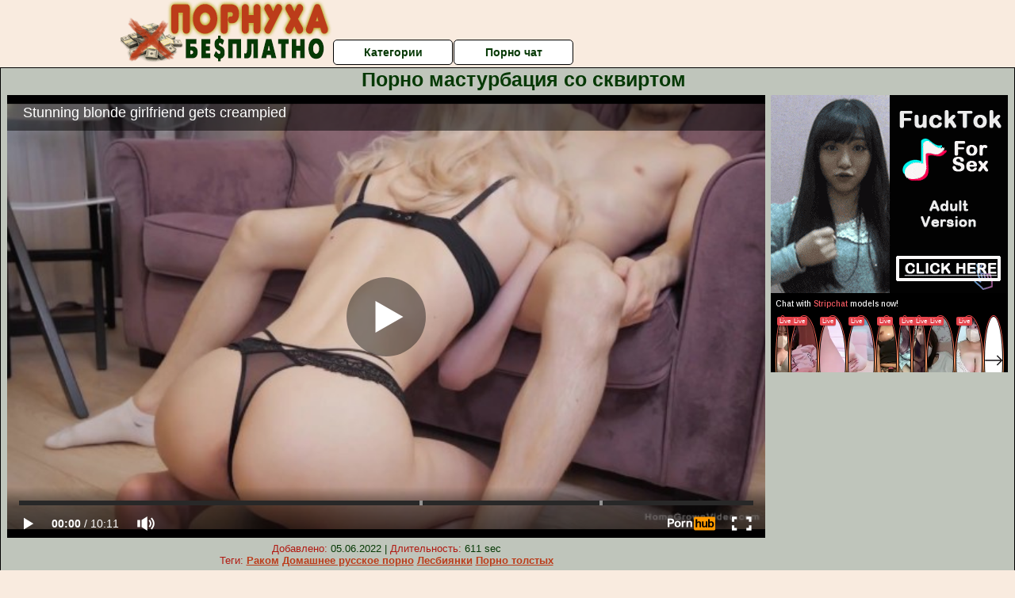

--- FILE ---
content_type: text/html; charset=UTF-8
request_url: http://pornuha-besplatno.net.ru/masturbatsiya/porno-masturbatsiya-so-skvirtom.php
body_size: 10229
content:
<!DOCTYPE html>
<html lang="ru">
<head>
<meta http-equiv="Content-Type" content="text/html; charset=utf-8" />


<title>Порно мастурбация со сквиртом</title>
<meta name="description" content="Скачать порно: Порно мастурбация со сквиртом бесплатно" />
<meta name="robots" content="index,follow" />
<meta name="Rating" content="Mature" />
<link rel="canonical" href="https://pornuha-besplatno.net.ru/masturbatsiya/porno-masturbatsiya-so-skvirtom.php" />
<meta name="viewport" content="width=device-width, initial-scale=1" />
<base target="_parent" />

<style type="text/css">
*{margin:0; padding:0; font-family: Verdana, Arial, Helvetica, sans-serif;}
body {background-color: #f9ebdf; color:#063905; text-align: center;}
a {text-decoration: none; font-weight: bold; color:#bc3c1a;}
a:hover{text-decoration: underline; color:#7d7007;}
#bgh, #headcontainer, #hp1, #hp2{height:70px;}
#hp2b a {background-color: #fff; color:#063905;}
#bgh {position:relative; margin-bottom:10px;}
#hp2b a:hover, .archive a:hover, .advsearch a:hover {background-color: #f9ebdf;}
#headcontainer {margin:0 auto; position: relative; z-index: 2; width:980px;}
h1, h2, h3 {font-weight: bold; text-align: left;}
h2 {text-transform:none; font-size: 24px; line-height:40px; text-indent: 40px;text-align:left; width:100%;}
h1{font-size:27px;text-indent: 40px;}
h3 {font-size: 23px;}
h4 {font-size: 22px;}
.clips, .sitelist, #hp2b a, .ulimg li, .ulimg li a, h2.w998, h2.wm1250, .ps_img li, .ul200n, .utl30n{display: -moz-inline-stack; display:inline-block; zoom: 1; *display: inline;}
#hp1, #hp2, #hp2a, #hp2b, .dur {position:absolute;}
.archive, .ulimg, .ps_img {list-style-image:none; list-style-position:inside; list-style-type:none;}
#hp1 {width:270px; top:0; left:0;}
#hp2 {top:0; left:270px;}
#hp2a, #hp2b {left:0; width:710px;}
#hp2a {height: 45px; top:0; text-align:left;}
.smtop{position: absolute; top:5px; right: 120px; width: 585px;	height: 45px; text-align: center; font-size:12px; overflow:hidden;}
.smtop a:hover {color:#986A44}
#hp2b {top:50px; height:35px; font-size: 13px;font-weight: bold; font-family:Tahoma, Arial, Helvetica, sans-serif; color:#FFFF99; line-height: 30px; text-align:left;}
#hp2b a{width:21%; height:30px; line-height:30px; font-size:14px;}
#hp2b a{-moz-border-radius: 5px; -webkit-border-radius: 5px; border-radius: 5px; text-align: center; font-weight: bold; text-decoration: none; border:#000 1px solid; margin-right:1px;}
#hp2b a:hover, .advsearch a:hover{color:#bc3c1a;}
.clips, .sitelist{overflow:hidden; padding-top:3px; text-align:center;}
.sitelist{background-color:#f9ebdf;border:1px solid}
.sitelist, .clips{width:99%;}
.ulimg li img {color:#bc3c1a; width:300px; height:225px;}
.clips a:hover {text-decoration:none;}
.ulimg li, .ulimg li a {position: relative; text-align:center; vertical-align: top;}
.ulimg li a {display:block; background:none; text-decoration:none;}
.ulimg li {margin-left: 1px; margin-right: 1px; margin-bottom:2px; width: 302px; height: 260px; overflow:hidden;}
.ulimg li a{border: 1px solid #000; width: 300px; height: 225px;}
.ulimg li h3, .ulimg li a, .ulimg li p{text-transform:none; font-size:11px; line-height:13px; overflow:hidden; color:#bc3c1a;}
.ulimg li h3{position:absolute; top: 226px; width:300px; left:1px; text-align:center; z-index:4; height:25px;}
.ulimg li:hover a{background:none;}
.ulimg li:hover h3, .ulimg li:hover h4{color: #7d7007;}
.pags {height: 20px; width: 100%; font-size: 17px; text-align: right; margin: 0pt -80px 20px;}
.ps_img {text-align:center; border:none; border-spacing:0; font-size:14px; margin-bottom:20px; width:auto;}
.ps_img li {width:305px; vertical-align:top;}
.ps_img a:hover img {border:dashed 1px #FE0101;}
.webm{font-size:15px;max-width:520px;margin:0 auto 10px;}
.webm a {text-decoration:underline;}
.webm a:hover {text-decoration:overline underline;}
.discltxt {font-size:11px; width:800px; margin: 15px auto 15px;}
.dur {font-size: 10px; padding-right: 3px; padding-left: 3px; line-height: 15px; width: auto; left: 1px; top:0; border-style:solid; border-width:1px; border-color:#FFFFFF;}
.dur{background-color: #393333; color: #fff; opacity: 0.65; filter: alpha(opacity=50);}
.w998{width:998px;}
.line{font-size:13px; line-height:15px; margin-top:6px; margin-bottom:5px;}
.line a{text-decoration:underline; font-weight:bold;}
.line a:hover {color:#B11A12;} 
.line em {font-style:normal; color:#B11A12}
.h1gal{font-size:25px; text-align:center; display:block; margin-bottom:5px;}
.flash_page{height:auto; overflow:hidden; background-color:#bfc5bb; border: 1px #000 solid; margin:15px auto 5px;}
.flash_big{width:73%;overflow:hidden; height:auto; padding-bottom: 5px; position:relative;}
.bnnr_r{width:302px; overflow:hidden; height:auto;}
.flash_big, .bnnr_r{display: -moz-inline-stack; display:inline-block; zoom: 1; *display: inline; vertical-align: top;}
.tpline {position: relative;}
.wm1250{max-width:1250px;}
.utl30n {-moz-column-count: 3; -webkit-column-count: 3; column-count: 3;}
.ul200n {-moz-column-count: 5; -webkit-column-count: 5; column-count: 5;}
.ul200n, .utl30n {font-size: 10px; font-weight: bold; width:98%; padding: 5px 0 0 0;display:block; margin:0 auto;}
.utl30n {list-style-image:none; list-style-position:inside; list-style-type:decimal;}
.ul200n li, .utl30n li {text-align:left; text-indent:5px; white-space:nowrap; overflow:hidden; color: #777777; font-size: 10px; width: 100%; height: 20px; line-height: 17px; font-style:normal; text-transform: capitalize;}
.ul200n a, .utl30n a{text-decoration: none; font-size: 14px; font-weight: bold; text-align: left; line-height: 16px;}
.utl30n li {list-style-type: none;}
.utl30n {counter-reset: list1;}
#CloseAd{width: 100%;position: absolute;top: 306px;left: 25%;color: white;background-color: rgb(255, 90, 90);width: 50%;height: 33px;text-align: center;font-size: 26px;cursor: pointer;}#block {width: 95%; height: 300px; position: absolute; left: 2%; top: 0px; z-index: 100; margin-top: 10px;background-color: rgba(0, 0, 0, 0.6); padding: 16px 0 16px 0;}#leftban {float: left; width: 300px; height: 250px;}#rightban {float: right; width: 300px; height: 250px;}
.player {position: relative; padding-top:5px; padding-bottom:58%; height:0;}
.player>iframe,.player>object {position:absolute; top:0; left:0; width:100%; height:100%;}

@media (max-width: 1450px) {
.flash_big{width:calc(100% - 302px - 20px); width:-webkit-calc(100% - 302px - 20px);}
}
@media (max-width: 1370px) {
.ulimg li img {width:240px; height:180px;}
.ulimg li {margin-bottom:2px; width: 242px; height: 215px; overflow:hidden;}
.ulimg li a{border: 1px solid #000; width: 240px; height: 180px;}
.ulimg li h3{position:absolute; top: 181px; width:242px; left:1px; text-align:center; z-index:4; height:30px;}
}
@media (max-width: 996px) {
#headcontainer, .h1gal{width:98%;}
#hp1, #hp2, #hp2a, #hp2b{position:relative;}
#hp1, #hp2, #hp2a, #hp2b{width:auto;}
#bgh, #headcontainer, #hp1, #hp2, #hp2a, #hp2b{height:auto;}
#hp2{left:0;text-align:center;}
#hp2b a{font-size:10px;width:auto;height:auto;line-height:12px;padding:10px;}
#hp2a, #hp2b{display:-moz-inline-stack;display:inline-block;zoom:1;*display:inline;line-height:normal;vertical-align:top;}
#hp2b{top:0;}
.smtop{width: 95%; height: auto; position: static; top: auto; right: auto;}
h1 {font-size: 24px; line-height:26px;}
h2 {font-size: 20px; line-height:22px;}
.h1gal{font-size:18px;}
.w998{width:98%;}
.ulimg li img, .ulimg li a{width:100%; height:auto; display:block;}
.ulimg li a {width:99%;}
.ulimg li {width: 33%; height: auto; overflow:hidden;}
.ulimg li h3, .ulimg li h4, .ulimg li p{top: auto; bottom: 1px; width:99%; left:1px; background-color: #f9ebdf; opacity: 0.65; filter: alpha(opacity=65);}
.ulimg li:hover a{height:100%;}
.ulimg li a:hover img{border:none;}
.ultpm li{width: 24%;}
.ul200n li, .utl30n{font-size:9px;}
.ul200n a, .utl30n a,.webm{font-size:12px;}
.discltxt{width:80%;}
.flash_page, .flash_big{height:auto;overflow:visible;}
.flash_big, .bnnr_r{position:relative;width:auto;}
.flash_big{left:0; text-align:left; width: 98%}
.player {position: relative; padding-top:5px; height:0;}
.player>iframe,.player>object {position:absolute; top:0; left:0; width:100%; height:100%;}
}
@media (max-width: 720px) {
.ulimg li {width: 49%;}
.ultpm li{width: 31%;}
.ul200n {-moz-column-count: 4; -webkit-column-count: 4; column-count: 4;}
}
@media (max-width: 679px) {
#rightban{display:none;}
#leftban{position:absolute; left:25%;}
}
@media (max-width: 630px) {
#block{display: none;}
}
@media (max-width: 550px) {
.flash_big {width: 98%}
.ul200n li, .utl30n li {line-height: 30px; height:auto;}
.ul200n a, .utl30n a {width:78%; display:inline-block; font-size:13px; line-height:17px; text-indent:5px; background-color:#521100; border:1px solid #ffffff; -moz-border-radius:5px; -webkit-border-radius:5px; border-radius:5px;}
.utl30n, .ul200n {-moz-column-count: 2; -webkit-column-count: 2; column-count: 2;}
.line a {width:auto; text-indent:0; padding:2px 5px; margin:5px; text-align:center; vertical-align:middle; text-decoration:none;}
.utl30n li  {margin: 12px auto;}
}
@media (max-width: 479px) {
.bnnr_r, .line, .ps_img {width:98%;}
h1 {font-size: 19px; line-height: 21px;}
h2 {font-size: 17px; line-height:19px}
}
@media (max-width: 400px) {
.ulimg li {width: 99%;}
.ultpm li{width: 48%;}
.utl30n, .ul200n {-moz-column-count: 2; -webkit-column-count: 2; column-count: 2;}
}
</style>
</head>
<body>
<div id="bgh">
<div id="headcontainer">
<div id="hp1"><img src="/img_dis/logo.png" alt="Порнуха бесплатно" /></div>
<div id="hp2">
<div id="hp2a">

<div id="hp2b"><a href="/categories.php">Категории</a><a href="/cams.php">Порно чат</a></div></div>
</div>
</div>
<div></div><div class="flash_page">
<h1 class="h1gal">Порно мастурбация со сквиртом</h1>
<div class="flash_big">
<div class="player p_64_51" id="alemti">
<iframe src="https://www.pornhub.com/embed/ph62b32e4d4849c" frameborder="0" height="1280" width="720" scrolling="no"></iframe></div>
<div class="line"><span><em>Добавлено:</em> 05.06.2022</span> | <span><em>Длительность:</em> 611 sec</span><br /><em>Теги:</em> <a href='/rakom/'>Раком</a>  <a href='/domashnee-russkoe-porno/'>Домашнее русское порно</a> <a href='/lesbiyanki/'>Лесбиянки</a> <a href='/porno-tolstih/'>Порно толстых</a><br /></div>
</div><!--noindex-->
<div class="bnnr_r"><script async type="application/javascript" src="https://a.magsrv.com/ad-provider.js"></script>
<ul class="ps_img">
<li style="max-height: 370px;  overflow: hidden;"><ins class="eas6a97888e" data-zoneid="5090100"></ins></li>
<li style="max-height: 370px;  overflow: hidden;"><ins class="eas6a97888e" data-zoneid="5090102"></ins></li>
</ul>
<script>(AdProvider = window.AdProvider || []).push({"serve": {}});</script><!--/noindex--></div>

</div>
<br clear="all" />
<h2 class="w98p">Смотреть еще похожее порно</h2><div class="clips">
<ul class="ulimg">
<li><h3>Порно мастурбация в туалете</h3><a href="/masturbatsiya/porno-masturbatsiya-v-tualete.php"><img src="/image/new/pornhub/main/videos/201908/30/245178121/thumbs_15/(m=eaAaGwObaaaa)(mh=6rG6s4epglR45vaW)16.jpg" alt="Порно мастурбация в туалете"></a></li>
<li><h3>Порно мастурбация в трусиках</h3><a href="/masturbatsiya/porno-masturbatsiya-v-trusikah.php"><img src="/image/new/pornhub/main/videos/202112/24/400154651/original/(m=q3S-W8WbeaAaGwObaaaa)(mh=EL_5irXLrTnLgdV0)0.jpg" alt="Порно мастурбация в трусиках"></a></li>
<li><h3>Порно мастурбация в колготках</h3><a href="/masturbatsiya/porno-masturbatsiya-v-kolgotkah.php"><img src="/image/new/pornhub/main/videos/202204/28/407161821/original/(m=q9H-N0XbeaAaGwObaaaa)(mh=cJpN22v2Gn-qyjne)0.jpg" alt="Порно мастурбация в колготках"></a></li>
<li><h3>Порно без вирусов мастурбация</h3><a href="/masturbatsiya/porno-bez-virusov-masturbatsiya.php"><img src="/image/new/pornhub/main/videos/202110/27/397071121/original/(m=eaAaGwObaaaa)(mh=7kWG7JwFUgrk0k73)2.jpg" alt="Порно без вирусов мастурбация"></a></li>
<li><h3>Порно відео мастурбація</h3><a href="/masturbatsiya/porno-video-masturbatsiya.php"><img src="/image/new/looporn/static.looporn.com/movies/281/001/1001828/thumbs/9.jpg" alt="Порно відео мастурбація"></a></li>
<li><h3>Смотреть жесткое немецкое порно</h3><a href="/masturbatsiya/smotret-zhestkoe-nemetskoe-porno.php"><img src="/image/new/looporn/static.looporn.com/movies/411/101/1011143/thumbs/12.jpg" alt="Смотреть жесткое немецкое порно"></a></li>
<li><h3>Порно спалил маму за мастурбацией</h3><a href="/masturbatsiya/porno-spalil-mamu-za-masturbatsiey.php"><img src="/image/new/looporn/static.looporn.com/movies/235/001/1005327/thumbs/3.jpg" alt="Порно спалил маму за мастурбацией"></a></li>
<li><h3>Мастурбация видео смотреть онлайн</h3><a href="/masturbatsiya/masturbatsiya-video-smotret-onlayn.php"><img src="/image/new/looporn/static.looporn.com/movies/128/001/1008210/thumbs/23.jpg" alt="Мастурбация видео смотреть онлайн"></a></li>
<li><h3>Порно мастурбация большая грудь</h3><a href="/masturbatsiya/porno-masturbatsiya-bolshaya-grud.php"><img src="/image/new/looporn/static.looporn.com/movies/144/001/1004416/thumbs/7.jpg" alt="Порно мастурбация большая грудь"></a></li>
<li><h3>Анальная мастурбация смотреть онлайн</h3><a href="/masturbatsiya/analnaya-masturbatsiya-smotret-onlayn.php"><img src="/image/new/pornhub/main/videos/202206/13/409864261/original/(m=eaAaGwObaaaa)(mh=OBfEmI4nvbSVFEDX)13.jpg" alt="Анальная мастурбация смотреть онлайн"></a></li>
<li><h3>Порно видео мастурбация молодых</h3><a href="/masturbatsiya/porno-video-masturbatsiya-molodih.php"><img src="/image/new/pornhub/main/videos/202201/13/401225871/thumbs_50/(m=eaAaGwObaaaa)(mh=Dm2lmEzkwUGSgiBS)6.jpg" alt="Порно видео мастурбация молодых"></a></li>
<li><h3>Порно мастурбация домашка</h3><a href="/masturbatsiya/porno-masturbatsiya-domashka.php"><img src="/image/new/pornhub/main/videos/202102/20/383937462/original/(m=eaAaGwObaaaa)(mh=_UZrSon5ysOsD5hV)10.jpg" alt="Порно мастурбация домашка"></a></li>
<li><h3>Порно мастурбация молоденьких</h3><a href="/masturbatsiya/porno-masturbatsiya-molodenkih.php"><img src="/image/new/looporn/static.looporn.com/movies/853/001/1003583/thumbs/16.jpg" alt="Порно мастурбация молоденьких"></a></li>
<li><h3>Девушка смотрит порно и дрочит</h3><a href="/masturbatsiya/devushka-smotrit-porno-i-drochit.php"><img src="/image/new/pornhub/main/videos/201810/23/188791991/original/(m=eaAaGwObaaaa)(mh=evBPNyQmWoD6NXAb)11.jpg" alt="Девушка смотрит порно и дрочит"></a></li>
<li><h3>Порно дрочка зрелые</h3><a href="/masturbatsiya/porno-drochka-zrelie.php"><img src="/image/new/pornhub/main/videos/202110/31/397255761/original/(m=qPMJM4WbeaAaGwObaaaa)(mh=uZXk61KEwzYMWTen)0.jpg" alt="Порно дрочка зрелые"></a></li>
<li><h3>Порно мастурбация огурцом</h3><a href="/masturbatsiya/porno-masturbatsiya-ogurtsom.php"><img src="/image/new/pornhub/main/videos/201812/02/194743581/original/(m=eaAaGwObaaaa)(mh=pEaJalZU9VxyYvpu)6.jpg" alt="Порно мастурбация огурцом"></a></li>
<li><h3>Порно мастурбация нарезка</h3><a href="/masturbatsiya/porno-masturbatsiya-narezka.php"><img src="/image/new/pornhub/main/videos/202207/01/410927191/original/(m=q5WH2XXbeaAaGwObaaaa)(mh=5nkMUMa9AWvsJrPA)0.jpg" alt="Порно мастурбация нарезка"></a></li>
<li><h3>Порно мастурбация в библиотеке</h3><a href="/masturbatsiya/porno-masturbatsiya-v-biblioteke.php"><img src="/image/new/pornhub/main/videos/202109/23/395180211/original/(m=eaAaGwObaaaa)(mh=jwq1wUBzB6dgf4G4)16.jpg" alt="Порно мастурбация в библиотеке"></a></li>
<li><h3>Порно мастурбация на веб камеру</h3><a href="/masturbatsiya/porno-masturbatsiya-na-veb-kameru.php"><img src="/image/new/pornhub/main/videos/202103/26/385723441/original/(m=qI-08LWbeaAaGwObaaaa)(mh=hYQ4TEliGVd_-b2t)0.jpg" alt="Порно мастурбация на веб камеру"></a></li>
<li><h3>Порно звезды мастурбация</h3><a href="/masturbatsiya/porno-zvezdi-masturbatsiya.php"><img src="/image/new/pornhub/main/videos/202106/08/389288521/original/(m=qWUWGSWbeaAaGwObaaaa)(mh=Ld_nI9lW9UPl3oix)0.jpg" alt="Порно звезды мастурбация"></a></li>
</ul>
</div>
<h2 class="wm1250">Скачать видео в популярных секс категориях:</h2><div class="sitelist wm1250">
<a class="tag" style="font-size:9pt" href="http://pornuha-besplatno.net.ru/bolshie-siski/nayti-bolshie-siski-besplatno-milf.php">найти большие сиськи бесплатно милф</a>&nbsp; <a class="tag" style="font-size:20pt" href="http://pornuha-besplatno.net.ru/bolshie-siski/porno-filmi-samie-bolshie-siski.php">порно фильмы самые большие сиськи</a>&nbsp; <a class="tag" style="font-size:17pt" href="http://pornuha-besplatno.net.ru/bolshie-siski/porno-bolshie-siski-kak-konchayut.php">порно большие сиськи как кончают</a>&nbsp; <a class="tag" style="font-size:14pt" href="http://pornuha-besplatno.net.ru/bolshie-siski/bolshie-mokrie-siski-porno.php">большие мокрые сиськи порно</a>&nbsp; <a class="tag" style="font-size:13pt" href="http://pornuha-besplatno.net.ru/bolshie-siski/porno-v-trusikah-bolshie-siski.php">порно в трусиках большие сиськи</a>&nbsp; <a class="tag" style="font-size:23pt" href="http://pornuha-besplatno.net.ru/bolshie-siski/porno-foto-sisyastih-russkih-zhen.php">порно фото сисястых русских жен</a>&nbsp; <a class="tag" style="font-size:21pt" href="http://pornuha-besplatno.net.ru/bolshie-siski/porno-video-mamashi-s-bolshimi-siskami.php">порно видео мамаши с большими сиськами</a>&nbsp; <a class="tag" style="font-size:24pt" href="http://pornuha-besplatno.net.ru/bolshie-siski/seks-mam-s-bolshimi-siskami-besplatno.php">секс мам с большими сиськами бесплатно</a>&nbsp; <a class="tag" style="font-size:10pt" href="http://pornuha-besplatno.net.ru/bolshie-siski/yandeks-porno-bolshie-siski.php">яндекс порно большие сиськи</a>&nbsp; <a class="tag" style="font-size:16pt" href="http://pornuha-besplatno.net.ru/bolshie-siski/porno-onlayn-lesbiyanki-s-bolshimi-siskami.php">порно онлайн лесбиянки с большими сиськами</a>&nbsp; </div>
<div></div><br>
<div class="webm"><strong>Порно мастурбация со сквиртом на </strong></div>
<br>
<script type="application/javascript">
(function() {

    //version 1.0.0

    var adConfig = {
    "ads_host": "a.realsrv.com",
    "syndication_host": "syndication.realsrv.com",
    "idzone": 3881986,
    "popup_fallback": false,
    "popup_force": false,
    "chrome_enabled": true,
    "new_tab": false,
    "frequency_period": 720,
    "frequency_count": 1,
    "trigger_method": 3,
    "trigger_class": "",
    "only_inline": false
};

    if(!window.document.querySelectorAll){document.querySelectorAll=document.body.querySelectorAll=Object.querySelectorAll=function querySelectorAllPolyfill(r,c,i,j,a){var d=document,s=d.createStyleSheet();a=d.all;c=[];r=r.replace(/\[for\b/gi,"[htmlFor").split(",");for(i=r.length;i--;){s.addRule(r[i],"k:v");for(j=a.length;j--;){a[j].currentStyle.k&&c.push(a[j])}s.removeRule(0)}return c}}var popMagic={version:"1.0.0",cookie_name:"",url:"",config:{},open_count:0,top:null,browser:null,configTpl:{ads_host:"",syndication_host:"",idzone:"",frequency_period:720,frequency_count:1,trigger_method:1,trigger_class:"",popup_force:false,popup_fallback:false,chrome_enabled:true,new_tab:false,cat:"",tags:"",el:"",sub:"",sub2:"",sub3:"",only_inline:false},init:function(config){if(typeof config.idzone==="undefined"||!config.idzone){return}for(var key in this.configTpl){if(!this.configTpl.hasOwnProperty(key)){continue}if(typeof config[key]!=="undefined"){this.config[key]=config[key]}else{this.config[key]=this.configTpl[key]}}if(typeof this.config.idzone==="undefined"||this.config.idzone===""){return}if(this.config.only_inline!==true){this.loadHosted()}this.addEventToElement(window,"load",this.preparePop)},getCountFromCookie:function(){var shownCookie=popMagic.getCookie(popMagic.cookie_name);var ctr=typeof shownCookie==="undefined"?0:parseInt(shownCookie);if(isNaN(ctr)){ctr=0}return ctr},shouldShow:function(){if(popMagic.open_count>=popMagic.config.frequency_count){return false}var ctr=popMagic.getCountFromCookie();popMagic.open_count=ctr;return!(ctr>=popMagic.config.frequency_count)},setAsOpened:function(){var new_ctr=1;if(popMagic.open_count!==0){new_ctr=popMagic.open_count+1}else{new_ctr=popMagic.getCountFromCookie()+1}popMagic.setCookie(popMagic.cookie_name,new_ctr,popMagic.config.frequency_period);if(new_ctr>=popMagic.config.frequency_count){popMagic.setCookie("nb-no-req-"+popMagic.config.idzone,true,popMagic.config.frequency_period)}},loadHosted:function(){var hostedScript=document.createElement("script");hostedScript.type="text/javascript";hostedScript.async=true;hostedScript.src="//"+this.config.ads_host+"/popunder1000.js";hostedScript.id="popmagicldr";for(var key in this.config){if(!this.config.hasOwnProperty(key)){continue}if(key==="ads_host"||key==="syndication_host"){continue}hostedScript.setAttribute("data-exo-"+key,this.config[key])}var insertAnchor=document.getElementsByTagName("body").item(0);if(insertAnchor.firstChild){insertAnchor.insertBefore(hostedScript,insertAnchor.firstChild)}else{insertAnchor.appendChild(hostedScript)}},preparePop:function(){if(typeof exoJsPop101==="object"&&exoJsPop101.hasOwnProperty("add")){return}popMagic.top=self;if(popMagic.top!==self){try{if(top.document.location.toString()){popMagic.top=top}}catch(err){}}popMagic.cookie_name="splashWeb-"+popMagic.config.idzone+"-42";popMagic.buildUrl();popMagic.browser=popMagic.browserDetector.detectBrowser(navigator.userAgent);if(!popMagic.config.chrome_enabled&&(popMagic.browser.name==="chrome"||popMagic.browser.name==="crios")){return}var popMethod=popMagic.getPopMethod(popMagic.browser);popMagic.addEvent("click",popMethod)},getPopMethod:function(browserInfo){if(popMagic.config.popup_force){return popMagic.methods.popup}if(popMagic.config.popup_fallback&&browserInfo.name==="chrome"&&browserInfo.version>=68&&!browserInfo.isMobile){return popMagic.methods.popup}if(browserInfo.isMobile){return popMagic.methods.default}if(browserInfo.name==="chrome"){return popMagic.methods.chromeTab}return popMagic.methods.default},buildUrl:function(){var protocol=document.location.protocol!=="https:"&&document.location.protocol!=="http:"?"https:":document.location.protocol;var p=top===self?document.URL:document.referrer;var script_info={type:"inline",name:"popMagic",ver:this.version};var encodeScriptInfo=function(script_info){var result=script_info["type"]+"|"+script_info["name"]+"|"+script_info["ver"];return encodeURIComponent(btoa(result))};this.url=protocol+"//"+this.config.syndication_host+"/splash.php"+"?cat="+this.config.cat+"&idzone="+this.config.idzone+"&type=8"+"&p="+encodeURIComponent(p)+"&sub="+this.config.sub+(this.config.sub2!==""?"&sub2="+this.config.sub2:"")+(this.config.sub3!==""?"&sub3="+this.config.sub3:"")+"&block=1"+"&el="+this.config.el+"&tags="+this.config.tags+"&scr_info="+encodeScriptInfo(script_info)},addEventToElement:function(obj,type,fn){if(obj.addEventListener){obj.addEventListener(type,fn,false)}else if(obj.attachEvent){obj["e"+type+fn]=fn;obj[type+fn]=function(){obj["e"+type+fn](window.event)};obj.attachEvent("on"+type,obj[type+fn])}else{obj["on"+type]=obj["e"+type+fn]}},addEvent:function(type,fn){var targetElements;if(popMagic.config.trigger_method=="3"){targetElements=document.querySelectorAll("a");for(i=0;i<targetElements.length;i++){popMagic.addEventToElement(targetElements[i],type,fn)}return}if(popMagic.config.trigger_method=="2"&&popMagic.config.trigger_method!=""){var trigger_classes;var trigger_classes_final=[];if(popMagic.config.trigger_class.indexOf(",")===-1){trigger_classes=popMagic.config.trigger_class.split(" ")}else{var trimmed_trigger_classes=popMagic.config.trigger_class.replace(/\s/g,"");trigger_classes=trimmed_trigger_classes.split(",")}for(var i=0;i<trigger_classes.length;i++){if(trigger_classes[i]!==""){trigger_classes_final.push("."+trigger_classes[i])}}targetElements=document.querySelectorAll(trigger_classes_final.join(", "));for(i=0;i<targetElements.length;i++){popMagic.addEventToElement(targetElements[i],type,fn)}return}popMagic.addEventToElement(document,type,fn)},setCookie:function(name,value,ttl_minutes){var now_date=new Date;now_date.setMinutes(now_date.getMinutes()+parseInt(ttl_minutes));var c_value=encodeURIComponent(value)+"; expires="+now_date.toUTCString()+"; path=/";document.cookie=name+"="+c_value},getCookie:function(name){var i,x,y,cookiesArray=document.cookie.split(";");for(i=0;i<cookiesArray.length;i++){x=cookiesArray[i].substr(0,cookiesArray[i].indexOf("="));y=cookiesArray[i].substr(cookiesArray[i].indexOf("=")+1);x=x.replace(/^\s+|\s+$/g,"");if(x===name){return decodeURIComponent(y)}}},randStr:function(length,possibleChars){var text="";var possible=possibleChars||"ABCDEFGHIJKLMNOPQRSTUVWXYZabcdefghijklmnopqrstuvwxyz0123456789";for(var i=0;i<length;i++){text+=possible.charAt(Math.floor(Math.random()*possible.length))}return text},isValidUserEvent:function(event){if("isTrusted"in event&&event.isTrusted&&popMagic.browser.name!=="ie"&&popMagic.browser.name!=="safari"){return true}else{return event.screenX!=0&&event.screenY!=0}},isValidHref:function(href){if(typeof href==="undefined"||href==""){return false}var empty_ref=/\s?javascript\s?:/i;return!empty_ref.test(href)},findLinkToOpen:function(clickedElement){var target=clickedElement;var location=false;try{var breakCtr=0;while(breakCtr<20&&!target.getAttribute("href")&&target!==document&&target.nodeName.toLowerCase()!=="html"){target=target.parentNode;breakCtr++}var elementTargetAttr=target.getAttribute("target");if(!elementTargetAttr||elementTargetAttr.indexOf("_blank")===-1){location=target.getAttribute("href")}}catch(err){}if(!popMagic.isValidHref(location)){location=false}return location||window.location.href},getPuId:function(){return"ok_"+Math.floor(89999999*Math.random()+1e7)},browserDetector:{browserDefinitions:[["firefox",/Firefox\/([0-9.]+)(?:\s|$)/],["opera",/Opera\/([0-9.]+)(?:\s|$)/],["opera",/OPR\/([0-9.]+)(:?\s|$)$/],["edge",/Edge\/([0-9._]+)/],["ie",/Trident\/7\.0.*rv:([0-9.]+)\).*Gecko$/],["ie",/MSIE\s([0-9.]+);.*Trident\/[4-7].0/],["ie",/MSIE\s(7\.0)/],["safari",/Version\/([0-9._]+).*Safari/],["chrome",/(?!Chrom.*OPR)Chrom(?:e|ium)\/([0-9.]+)(:?\s|$)/],["bb10",/BB10;\sTouch.*Version\/([0-9.]+)/],["android",/Android\s([0-9.]+)/],["ios",/Version\/([0-9._]+).*Mobile.*Safari.*/],["yandexbrowser",/YaBrowser\/([0-9._]+)/],["crios",/CriOS\/([0-9.]+)(:?\s|$)/]],detectBrowser:function(userAgent){var isMobile=userAgent.match(/Android|BlackBerry|iPhone|iPad|iPod|Opera Mini|IEMobile|WebOS|Windows Phone/i);for(var i in this.browserDefinitions){var definition=this.browserDefinitions[i];if(definition[1].test(userAgent)){var match=definition[1].exec(userAgent);var version=match&&match[1].split(/[._]/).slice(0,3);var versionTails=Array.prototype.slice.call(version,1).join("")||"0";if(version&&version.length<3){Array.prototype.push.apply(version,version.length===1?[0,0]:[0])}return{name:definition[0],version:version.join("."),versionNumber:parseFloat(version[0]+"."+versionTails),isMobile:isMobile}}}return{name:"other",version:"1.0",versionNumber:1,isMobile:isMobile}}},methods:{default:function(triggeredEvent){if(!popMagic.shouldShow()||!popMagic.isValidUserEvent(triggeredEvent))return true;var clickedElement=triggeredEvent.target||triggeredEvent.srcElement;var href=popMagic.findLinkToOpen(clickedElement);window.open(href,"_blank");popMagic.setAsOpened();popMagic.top.document.location=popMagic.url;if(typeof triggeredEvent.preventDefault!=="undefined"){triggeredEvent.preventDefault();triggeredEvent.stopPropagation()}return true},chromeTab:function(event){if(!popMagic.shouldShow()||!popMagic.isValidUserEvent(event))return true;if(typeof event.preventDefault!=="undefined"){event.preventDefault();event.stopPropagation()}else{return true}var a=top.window.document.createElement("a");var target=event.target||event.srcElement;a.href=popMagic.findLinkToOpen(target);document.getElementsByTagName("body")[0].appendChild(a);var e=new MouseEvent("click",{bubbles:true,cancelable:true,view:window,screenX:0,screenY:0,clientX:0,clientY:0,ctrlKey:true,altKey:false,shiftKey:false,metaKey:true,button:0});e.preventDefault=undefined;a.dispatchEvent(e);a.parentNode.removeChild(a);window.open(popMagic.url,"_self");popMagic.setAsOpened()},popup:function(triggeredEvent){if(!popMagic.shouldShow()||!popMagic.isValidUserEvent(triggeredEvent))return true;var winOptions="";if(popMagic.config.popup_fallback&&!popMagic.config.popup_force){var height=Math.max(Math.round(window.innerHeight*.8),300);var width=Math.max(Math.round(window.innerWidth*.7),300);var top=window.screenY+100;var left=window.screenX+100;winOptions="menubar=1,resizable=1,width="+width+",height="+height+",top="+top+",left="+left}var prePopUrl=document.location.href;var popWin=window.open(prePopUrl,popMagic.getPuId(),winOptions);setTimeout(function(){popWin.location.href=popMagic.url},200);popMagic.setAsOpened();if(typeof triggeredEvent.preventDefault!=="undefined"){triggeredEvent.preventDefault();triggeredEvent.stopPropagation()}}}};
    popMagic.init(adConfig);
})();
</script>
<div class="discltxt">На этом сайте размещены материалы эротического характера, предназначенные для просмотра только взрослыми!<br /> Входя на этот сайт вы подтверждаете что вам 18 или более лет. Если вам менее 18-ти лет, то вы обязаны покинуть этот сайт!<br /> Все модели на момент съемок были совершеннолетними. <br />Администрация не несет ответственности за сайты, на которые ссылается данный сайт.</div>
<div> <a href="/sitemap.php">Карта сайта</a></div>
<div class="webm">&copy; 2020-2026, Все права защищены</div>

<div style="float:left;">
<!--LiveInternet counter--><script type="text/javascript">
document.write("<a href='//www.liveinternet.ru/click' "+
"target=_blank><img src='//counter.yadro.ru/hit?t12.6;r"+
escape(document.referrer)+((typeof(screen)=="undefined")?"":
";s"+screen.width+"*"+screen.height+"*"+(screen.colorDepth?
screen.colorDepth:screen.pixelDepth))+";u"+escape(document.URL)+
";"+Math.random()+
"' alt='' title='LiveInternet: �������� ����� ���������� �� 24"+
" ����, ����������� �� 24 ���� � �� �������' "+
"border='0' width='88' height='31'><\/a>")
</script><!--/LiveInternet-->

</div>
<script defer src="https://static.cloudflareinsights.com/beacon.min.js/vcd15cbe7772f49c399c6a5babf22c1241717689176015" integrity="sha512-ZpsOmlRQV6y907TI0dKBHq9Md29nnaEIPlkf84rnaERnq6zvWvPUqr2ft8M1aS28oN72PdrCzSjY4U6VaAw1EQ==" data-cf-beacon='{"version":"2024.11.0","token":"28ae7967f1374571a325834ec7fe5a89","r":1,"server_timing":{"name":{"cfCacheStatus":true,"cfEdge":true,"cfExtPri":true,"cfL4":true,"cfOrigin":true,"cfSpeedBrain":true},"location_startswith":null}}' crossorigin="anonymous"></script>
</body>
</html>

--- FILE ---
content_type: text/html; charset=UTF-8
request_url: https://www.pornhub.com/embed/ph62b32e4d4849c
body_size: 10600
content:
<!DOCTYPE html>
<html>
<head>
    	    <link rel="canonical" href="https://www.pornhub.com/view_video.php?viewkey=ph62b32e4d4849c" />
    	<title>Embed Player - Pornhub.com</title>
            <meta name="robots" content="noindex, indexifembedded" />
    	<link rel="shortcut icon" href="https://ei.phncdn.com/www-static/favicon.ico?cache=2026011902" />
			<link rel="dns-prefetch" href="//ki.phncdn.com/">
		<link rel="dns-prefetch" href="//es.phncdn.com">
		<link rel="dns-prefetch" href="//cdn1d-static-shared.phncdn.com">
		<link rel="dns-prefetch" href="//apis.google.com">
		<link rel="dns-prefetch" href="//ajax.googleapis.com">
		<link rel="dns-prefetch" href="//www.google-analytics.com">
		<link rel="dns-prefetch" href="//twitter.com">
		<link rel="dns-prefetch" href="//p.twitter.com">
		<link rel="dns-prefetch" href="//platform.tumblr.com">
		<link rel="dns-prefetch" href="//platform.twitter.com">
		<link rel="dns-prefetch" href="//ads.trafficjunky.net">
		<link rel="dns-prefetch" href="//ads2.contentabc.com">
		<link rel="dns-prefetch" href="//cdn1.ads.contentabc.com">
		<link rel="dns-prefetch" href="//media.trafficjunky.net">
		<link rel="dns-prefetch" href="//cdn.feeds.videosz.com">
		<link rel="dns-prefetch" href="//cdn.niche.videosz.com">
		<link rel="dns-prefetch" href="//cdn1-smallimg.phncdn.com">
		<link rel="dns-prefetch" href="//m2.nsimg.net">
        <link rel="dns-prefetch" href="//imagetransform.icfcdn.com">
		<script>
        var COOKIE_DOMAIN = 'pornhub.com';
    	var page_params = {};
	</script>

        <script src="https://media.trafficjunky.net/js/holiday-promo.js"></script>
	<style>
        body {
            background: #000 none repeat scroll 0 0;
            color: #fff;
            font-family: Arial,Helvetica,sans-serif;
            font-size: 12px;
        }
        
        .removedVideo {
            width:100%;
        }
        
        .removedVideoText {
            display: block;
            text-align: center;
            padding: 0.5%;
            color: #FFFFFF;
            font-size: 1.2em;
        }
        
        .videoEmbedLink {
            position: absolute;
            top: -20px;
            left: 0;
        }
        
		.userMessageSection {
			text-align: center;
			color: #fff;
			font-family: Arial, Helvetica, sans-serif;
			padding: 20px;
			z-index: 10;
			height: 225px;
			margin: auto;
			top: 0;
			bottom: 0;
			left: 0;
			right: 0;
			position: absolute;
			box-sizing: border-box;

            &.notAvailable {
                height: 100%;

                h2 {
                    position: absolute;
                    top: 50%;
                    left: 50%;
                    transform: translate(-50%, -50%);
                }
            }
		}

		.userMessageSection a,
		.userMessageSection a:visited {
			color: #f90;
			text-decoration: none;
			cursor: pointer;
		}

		.userMessageSection a:hover {
			text-decoration: underline;
		}

		.userMessageSection h2 {
			color: #fff;
			font-family: Arial, Helvetica, sans-serif;
			font-size: 22px;
			font-weight: normal;
			height: 56px;
			line-height: 28px;
			margin: 0 auto 20px;
			padding: 0;
			text-align: center;
			width: 300px;
		}

		a.orangeButton {
			color: #000;
			background: #f90;
			border-radius: 4px;
			-webkit-border-radius: 4px;
			-moz-border-radius: 4px;
			-ms-border-radius: 4px;
			box-sizing: border-box;
			color: rgb(20, 20, 20);
			cursor: pointer;
			display: inline-block;
			font-size: 20px;
			height: 49px;
			margin-bottom: 15px;
			padding: 13px 15px;
			position: relative;
			text-align: center;
			text-decoration: none;
			width: 486px;
			border: 0;
		}

		a.orangeButton:hover {
			background: #ffa31a;
			text-decoration: none;
		}

		a.orangeButton:visited {
			color: #000;
		}

		p.last {
			font-size: 14px;
		}

		#currentVideoImage {
			opacity: .3;
			position: absolute;
			left: 0;
			top: 0;
			min-width: 100%;
			min-height: 100%;
		}

		@media all and (max-width: 520px) {
			.userMessageSection h2 {
				font-size: 18px;
				line-height: 20px;
				width: auto;
				margin-bottom: 10px;
			}
			a.orangeButton {
				width: 95%;
				font-size: 18px;
				height: 45px;
			}

			p.last {
				font-size: 12px;
			}
		}

	</style>

    </head>

<body style="position: absolute; margin:0px; height:100%; width:100%; background: #000">
			

<style>
	body {
		background: #000 none repeat scroll 0 0;
		color: #fff;
		font-family: Arial,Helvetica,sans-serif;
		font-size: 12px;
	}
	a {
		outline-style: none;
		text-decoration: none;
		color: #f90;
	}
	* {
		margin: 0;
		padding: 0;
	}
	.clear{
		clear: both;
	}
	.removedVideo{
		width:100%;
	}
	.removedVideoText, .removedVideoTextPornhub{
		display: block;
		text-align: center;
		padding: 0.5%;
		color: #FFFFFF;
		font-size: 1.2em;
	}
	.removedVideo ul {
		margin:0 auto;
		width:55%;
		height:auto;
		display: block;
	}
	.removedVideo ul li{
		list-style:none;
		display: block;
		width: 25%;
		height: auto;
		float: left;
		border-top: 2px solid #000;
		border-left: 2px solid #000;
		border-bottom: 2px solid #000;
		position: relative;
		display: block;
		box-sizing: border-box;
		background-color: #000;
	}
	.removedVideo ul li:nth-child(2n+1){
		border-right: 2px solid #000;
	}
	.removedVideo ul li a{
		display: block;
		width: 100%;
		height: 100%;
		color: #000000;
	}
	.duration{
		position: absolute;
		bottom:5px;
		left:5px;
		display: none;
		color: #FFFFFF;
	}
	.titleRelated{
		position: absolute;
		top:0;
		display: none;
		color: #f90;
	}
	.voteRelated{
		position: absolute;
		display: none;
		bottom:5px;
		right:5px;
		color: #FFFFFF;
	}
	.icon-thumb-up{
		top: 1px;
		float: right;
		border: 0;
		background: transparent url(https://ei.phncdn.com/www-static/images/sprite-pornhub-nf.png?cache=2026011902) scroll no-repeat 0 0;
		background-position: -72px -225px;
		width: 15px;
		height: 14px;
		margin-left: 4px;
	}
	.privateOverlay{
		position: absolute;
		z-index: 100;
		top: 0;
		width: 100%;
	}
	.private-vid-title{
		position: absolute;
		bottom:5%;
		width:100%;
		z-index: 150;
		text-align: center;
		font-size: 1em;
	}
	.wrapper{
		position: absolute;
		top:0;
		bottom: 0;
		right: 0;
		left: 0;
		z-index: 1;
		display: block;
	}
	.selectVideoThumb:hover .wrapper{
		background-color: #0c0c0c;
		opacity: 0.7;
	}
	.selectVideoThumb:hover .voteRelated{
		display: block;
		z-index: 20;
	}
	.selectVideoThumb:hover .titleRelated{
		display: block;
		z-index: 30;
	}
	.selectVideoThumb:hover .duration{
		display: block;
		z-index: 40;
	}
    .videoEmbedLink {
        position: absolute;
        top: 0;
        left: 0;
        pointer-events: none;
        color: transparent;
    }
	@media screen and (max-width: 1024px) {
		.removedVideo ul {
			width: 70%;
		}
		.removedVideoText{
			padding: 0.2%;
			font-size: 1.1em;
		}

	}
</style>

<script type="text/javascript">
		var compaignVersion = '-html5';
	try {
		var fo = new ActiveXObject('ShockwaveFlash.ShockwaveFlash');
		if (fo) {
			compaignVersion = '';
		}
	} catch (e) {
		if (navigator.mimeTypes
				&& navigator.mimeTypes['application/x-shockwave-flash'] != undefined
				&& navigator.mimeTypes['application/x-shockwave-flash'].enabledPlugin) {
			compaignVersion = '';

		}
	}

	function getUrlVars() {
		var vars = {},
		    parts = window.location.href.replace(/[?&]+([^=&]+)=([^&]*)/gi, function(m,key,value) {
                vars[key] = value;
            });
		return vars;
	}
</script>
	
	
<script type="text/javascript">
		document.addEventListener("click", function (e) {
		var element =  document.getElementById('removedwrapper'),
			urlToGo = '/view_video.php?viewkey=ph62b32e4d4849c&utm_source=pornuha-besplatno.net.ru&utm_medium=embed&utm_campaign=embed-removed'+compaignVersion;
		if (document.body.contains(element)) {
			// Element exists and list of video build.
			var level = 0;
			for (var element = e.target; element; element = element.parentNode) {
				if (element.id === 'x') {
					document.getElementsByClassName("selectVideoThumb").innerHTML = (level ? "inner " : "") + "x clicked";
					return;
				}
				level++;
			}
			if (level!==10){
				window.open(urlToGo, '_blank');
			}
		}
	});
</script>


		<input type="hidden" target="_blank" rel="noopener noreferrer" class="goToUrl" />
	<input type="hidden" target="_blank" rel="noopener noreferrer" class="goToUrlLogo" />
	
		
        <script src="https://cdn1d-static-shared.phncdn.com/html5player/videoPlayer/es6player/8.7.0/desktop-player.min.js"></script>

		<script>

						var flashvars = {"isVR":0,"domain":false,"experimentId":"experimentId unknown","searchEngineData":null,"maxInitialBufferLength":1,"disable_sharebar":0,"htmlPauseRoll":"false","htmlPostRoll":"false","autoplay":"false","autoreplay":"false","video_unavailable":"false","pauseroll_url":"","postroll_url":"","toprated_url":"https:\/\/www.pornhub.com\/video?o=tr&t=m","mostviewed_url":"https:\/\/www.pornhub.com\/video?o=mv&t=m","language":"en","isp":"amazon.com","geo":"united states","customLogo":"https:\/\/ei.phncdn.com\/www-static\/images\/pornhub_logo_straight.svg?cache=2026011902","trackingTimeWatched":false,"tubesCmsPrerollConfigType":"new","adRollGlobalConfig":[{"delay":[900,2000,3000],"forgetUserAfter":86400,"onNth":0,"skipDelay":5,"skippable":true,"vastSkipDelay":false,"json":"https:\/\/www.pornhub.com\/_xa\/ads?zone_id=1993741&site_id=2&preroll_type=json&channel%5Bcontext_tag%5D=homegrownvideo%2Chomemade%2Camateur%2Cskinny%2Ccowgirl%2Cpetite%2Ccreampie%2Cshaved-pussy%2Cdoggystyle%2Csmall-tits%2Ccum-in-pussy%2Chardcore%2Cblowjob%2C1080p%2Cblonde%2Cshina-ryen&channel%5Bcontext_category%5D=Amateur%2CBlonde%2CBlowjob%2CCreampie%2CHardcore%2CSmall-Tits%2C60FPS%2CStep-Fantasy&channel%5Bcontext_pornstar%5D=&channel%5Binfo%5D=%7B%22actor_id%22%3A954998%2C%22content_type%22%3A%22partner%22%2C%22video_id%22%3A410406761%2C%22timestamp%22%3A1768930935%2C%22hash%22%3A%226ca1816e299aca73771870d4faae6f60%22%2C%22session_id%22%3A%22634331625515926251%22%7D&noc=0&cache=1768930935&t_version=2026011902.ded8415&channel%5Bsite%5D=pornhub","user_accept_language":"","startPoint":0,"maxVideoTimeout":2000},{"delay":[900,2000,3000],"forgetUserAfter":86400,"onNth":0,"skipDelay":5,"skippable":true,"vastSkipDelay":false,"json":"https:\/\/www.pornhub.com\/_xa\/ads?zone_id=&site_id=2&preroll_type=json&channel%5Bcontext_tag%5D=homegrownvideo%2Chomemade%2Camateur%2Cskinny%2Ccowgirl%2Cpetite%2Ccreampie%2Cshaved-pussy%2Cdoggystyle%2Csmall-tits%2Ccum-in-pussy%2Chardcore%2Cblowjob%2C1080p%2Cblonde%2Cshina-ryen&channel%5Bcontext_category%5D=Amateur%2CBlonde%2CBlowjob%2CCreampie%2CHardcore%2CSmall-Tits%2C60FPS%2CStep-Fantasy&channel%5Bcontext_pornstar%5D=&channel%5Binfo%5D=%7B%22actor_id%22%3A954998%2C%22content_type%22%3A%22partner%22%2C%22video_id%22%3A410406761%2C%22timestamp%22%3A1768930935%2C%22hash%22%3A%226ca1816e299aca73771870d4faae6f60%22%2C%22session_id%22%3A%22634331625515926251%22%7D&noc=0&cache=1768930935&t_version=2026011902.ded8415&channel%5Bsite%5D=pornhub","user_accept_language":"","startPoint":100,"maxVideoTimeout":2000}],"embedCode":"<iframe src=\"https:\/\/www.pornhub.com\/embed\/ph62b32e4d4849c\" frameborder=\"0\" width=\"560\" height=\"340\" scrolling=\"no\" allowfullscreen><\/iframe>","hidePostPauseRoll":false,"video_duration":611,"actionTags":"Cowgirl:333,Doggystyle:483","link_url":"https:\/\/www.pornhub.com\/view_video.php?viewkey=ph62b32e4d4849c","related_url":"https:\/\/www.pornhub.com\/api\/v1\/video\/player_related_datas?id=410406761","video_title":"Stunning blonde girlfriend gets creampied","image_url":"https:\/\/ei.phncdn.com\/videos\/202206\/22\/410406761\/original\/(m=eaAaGwObaaaa)(mh=TEE1g_p81sfm2NbC)6.jpg","defaultQuality":[720,480,240,1080],"vcServerUrl":"\/svvt\/add?stype=evv&svalue=410406761&snonce=y6xp75bh7gq3tkyv&skey=09de3926cc4eeee79a2c4835b2fff80afa862b1c8a4ef539e4408c2b6dcab68e&stime=1768930935","service":"","mediaPriority":"hls","mediaDefinitions":[{"group":1,"height":0,"width":0,"defaultQuality":true,"format":"hls","videoUrl":"https:\/\/ee-h.phncdn.com\/hls\/videos\/202206\/22\/410406761\/480P_2000K_410406761.mp4\/master.m3u8?validfrom=1768927335&validto=1768934535&ipa=1&hdl=-1&hash=oQbtkZkWTHwYXoTzOp6aIrcs34k%3D","quality":"480","segmentFormats":{"audio":"ts_aac","video":"mpeg2_ts"}},{"group":1,"height":0,"width":0,"defaultQuality":false,"format":"mp4","videoUrl":"https:\/\/www.pornhub.com\/video\/get_media?s=eyJrIjoiZjE2MmNlNWRiODhkMmZhODk3MWMzOTg2NDRjODY1ZTIyYzQzODM5NTQ2ZTc3NWZiNzA3MTFkNjNjNGQ0MzQ1NCIsInQiOjE3Njg5MzA5MzV9&v=ph62b32e4d4849c&e=1&t=p","quality":[],"remote":true}],"isVertical":"false","video_unavailable_country":"false","mp4_seek":"ms","hotspots":[1338,838,887,786,684,674,617,628,565,567,578,583,591,580,587,580,573,558,555,561,563,569,554,553,574,582,551,547,526,528,515,511,505,519,491,489,482,489,474,477,478,475,449,464,474,475,452,441,426,415,424,676,419,431,436,446,484,514,527,526,520,514,499,487,497,565,619,754,642,636,615,612,608,636,639,610,601,582,569,615,559,548,521,515,499,497,516,515,506,496,496,489,482,487,479,498,554,551,536,518,504,494,490,480,491,540,581,605,658,677,673,601,533,502,489,458,451,435,416,415,397,366],"thumbs":{"samplingFrequency":4,"type":"normal","cdnType":"regular","isVault":0,"urlPattern":"https:\/\/ei.phncdn.com\/videos\/202206\/22\/410406761\/timeline\/160x90\/(m=eGCaiCObaaaa)(mh=JLbeBE1kVBmPeHtH)S{6}.jpg","spritePatterns":["https:\/\/ei.phncdn.com\/videos\/202206\/22\/410406761\/timeline\/160x90\/(m=eGCaiCObaaaa)(mh=JLbeBE1kVBmPeHtH)S0.jpg","https:\/\/ei.phncdn.com\/videos\/202206\/22\/410406761\/timeline\/160x90\/(m=eGCaiCObaaaeSlnYk7T5ErgyKrgyS5fzK5fAIbgAGXMBSjMxOlT2kJT0CRSxIXgyWlhyEzQyCrn4odacqoaeo0aaaa)(mh=Q2BaGaAv3b1XWXpI)S0.jpg","https:\/\/ei.phncdn.com\/videos\/202206\/22\/410406761\/timeline\/160x90\/(m=eGCaiCObaaaeSlnYk7T5ErgyKrgyS5fzK5fAIbgAGXMBSjMxOlT2kJT0CRSxIXgyWlhyEzQyCrn4odacqoaeo0aaaac2LgzL92CVidmYidm28ImY8cnXadnWyZn2eZl0LwBLXwAUv2lXydm4LdmVmLmUOgCNbabihachAaaaa)(mh=Z3LcKHxzC3cNxyz1)S0.jpg","https:\/\/ei.phncdn.com\/videos\/202206\/22\/410406761\/timeline\/160x90\/(m=[base64])(mh=kBp3mtVLQnvv6z08)S0.jpg","https:\/\/ei.phncdn.com\/videos\/202206\/22\/410406761\/timeline\/160x90\/(m=[base64])(mh=AcEof2lZmvsVxh2r)S0.jpg","https:\/\/ei.phncdn.com\/videos\/202206\/22\/410406761\/timeline\/160x90\/(m=[base64])(mh=yROOcdYxGxH1_FXy)S0.jpg","https:\/\/ei.phncdn.com\/videos\/202206\/22\/410406761\/timeline\/160x90\/(m=[base64])(mh=ySqRU6-qV8HgE3we)S0.jpg"],"thumbHeight":"90","thumbWidth":"160"},"browser_url":"http:\/\/pornuha-besplatno.net.ru\/masturbatsiya\/porno-masturbatsiya-so-skvirtom.php","morefromthisuser_url":"\/users\/hgvideo\/videos","options":"iframe","cdn":"haproxy","startLagThreshold":1000,"outBufferLagThreshold":2000,"appId":"1111","cdnProvider":"ht","nextVideo":[],"video_id":410406761},
			    utmSource = document.referrer.split('/')[2];

			if (utmSource == '' || (utmSource == undefined)){
				utmSource = 'www.pornhub.com';
			}

		</script>
		<style>
			#player {
				width:100%;
				height:100%;
				padding:0;
				margin:0;
			}
			p.unavailable {
				background-color: rgba(0,0,0,0.7);
				bottom: 0;
				left: 0;
				font-size: 3em;
				padding: 40px;
				position: absolute;
				right: 0;
				text-align: center;
				top: 0;
				z-index: 999;
			}
		</style>
		<div id="player">
            <div id="player-placeholder">
                                    <picture>
                        <img src="https://ei.phncdn.com/videos/202206/22/410406761/original/(m=eaAaGwObaaaa)(mh=TEE1g_p81sfm2NbC)6.jpg" alt="Stunning blonde girlfriend gets creampied">
                    </picture>
                            </div>
        </div>
        <script type="text/javascript" >
                        // General Vars
            var embedredirect = {
                    mftuUrl : false,
                    mostViewedUrl : false,
                    relatedUrl : false,
                    topRatedUrl : false,
                    onFullscreen: false,
                    videoArea: false,
                    relatedBtns: false,
                    onMenu : false,
                    watchHD : false,
                    mode: 'affiliate'
                },
                phWhiteliste = [
                    "www.keezmovies.com"
                ],
                vastArray = [],
                isVr 		= flashvars.isVR,
                hasPingedVcServer = false;
                //globalPrerollSwitch = typeof flashvars.tubesCmsPrerollConfigType != 'undefined' ? flashvars.tubesCmsPrerollConfigType : null;

            // Function to white
            function whiteListeEmbedSite(){
                return phWhiteliste.indexOf(utmSource)>=0;
            }

            // Build the variables to send to the player
            if (!whiteListeEmbedSite()){
                embedredirect = {
                    mftuUrl : flashvars.morefromthisuser_url,
                    mostViewedUrl :flashvars.mostviewed_url,
                    relatedUrl : flashvars.link_url,
                    topRatedUrl : flashvars.toprated_url,
                    onFullscreen : false,
                    videoArea: false,
                    relatedBtns: false,
                    onMenu : true,
                    watchHD : false,
                    mode: 'embedded'
                };
            }

                        if (typeof flashvars.preroll !== 'undefined' && typeof page_params.holiday_promo_prem != 'undefined' && (typeof isVr !== 'undefined' && !isVr)) {
                for (var k = 0; k < flashvars.preroll.campaigns.length; k++) {
                    var obj 		= flashvars.preroll.campaigns[k],
                        clickArea   = {};

                    if(obj.clickableAreasByPlatform) {
                        var defaultValues = {
                            video: true,
                            link: true
                        }
                        clickArea = obj.clickableAreasByPlatform.pc ?  obj.clickableAreasByPlatform.pc : defaultValues;
                    }

                    vastObject = {
                        xml 			: obj.vastXml, //backend value from CMS
                        vastSkipDelay	: false,

                        rollSettings: {
                            onNth 			: obj.on_nth, //backend value from CMS
                            skipDelay 		: obj.skip_delay, //backend value from CMS
                            siteName        : 'Pornhub',
                            forgetUserAfter : obj.forgetUserAfter, //backend value from CMS
                            campaignName 	: obj.campaign_name,
                            skippable       : obj.skippable, //backend value from CMS
                            clickableAreas  : clickArea, //The objects or areas on the screen that the user can click to visit the url
                            campaignWeight	: obj.percentChance
                        }
                    };
                    vastArray.push(vastObject);
                }
            }

            /**
             * Function to convert events config to compatibility with Player version less than 6.1.*
             * @method getLegacyEventsConfig
             * @param {Object} eventsConfig
             * @return {{}} legacyEventsConfig
             */

            function getLegacyEventsConfig(eventsConfig) {
                let legacyNamesMap = {
                    'fullscreen.changed': 'onFullscreen',
                    'player.redirected' : 'onRedirect',
                    'playback.playing': 'onPlay'
                };

                return Object.entries(eventsConfig).reduce(function (acc, arr) {
                    var obj = {},
                        fileName = legacyNamesMap[arr[0]] || arr[0];
                    obj[fileName] = function (i, e, o) {
                        arr[1](o, i, e);
                    };
                    return Object.assign({}, acc, obj);
                }, {});
            }

            function registerPlayerEvents() {
                let events = {
                    // On Video Fulscreen -  HTML5 video feed trick
                    "fullscreen.changed": function(o, i) {
                        if(typeof triggerFullScreenDisplay == 'function') triggerFullScreenDisplay(i);
                    },
                    'player.redirected': function(){
                        if (typeof htEmbedTrack == 'object' && typeof htEmbedTrack.track == 'function') {
                            htEmbedTrack.track();
                        }
                    },
                    "playback.playing": function() {
                        if (flashvars.vcServerUrl == null) {
                            return;
                        }

                        setTimeout(function () {
                            if (!hasPingedVcServer) {
                                hasPingedVcServer = true;

                                var request1 = new XMLHttpRequest();
                                request1.open("GET", flashvars.vcServerUrl);
                                if (typeof liuIdOrNull !== 'undefined' && liuIdOrNull) {
                                    request1.setRequestHeader('__m', liuIdOrNull);
                                }
                                request1.send();
                            }
                        }, 10000);
                    }
                },
                playerVersion = MGP && MGP.buildInfo.playerVersion;
                return parseFloat(playerVersion) < 6.1 ? getLegacyEventsConfig(events) : events;
            }

            
            function loadThePlayer(){
                var forceAutoPlay	= getUrlVars()['autoplay'];
                                if (forceAutoPlay == undefined || forceAutoPlay != 1){
                    forceAutoPlay = false;
                } else {
                    forceAutoPlay = true;
                }

                var showOnPauseVal = !flashvars.hidePostPauseRoll;

                
                MGP.createPlayer('player', {
                    autoplay: {
                        enabled: forceAutoPlay, // Value is determined in settings.js
						initialState: true,
						retryOnFailure: false,
						switch: 'buttonbar', // 'menu' || 'buttonbar' || 'none'
                    },
                    deviceType: 'desktop',
                    quickSetup: 'pornhub',
                    embeds: {
                        enabled:true,
                        domain: true,
                        redirect:{
                            logoUrl: flashvars.link_url,
                            mftuUrl: embedredirect.mftuUrl,
                            mostViewedUrl: embedredirect.mostViewedUrl,
                            onFullscreen: embedredirect.onFullscreen,
                            onMenu: embedredirect.onMenu,
                            relatedUrl: embedredirect.relatedUrl,
                            sharebar:false,
                            topRatedUrl: embedredirect.topRatedUrl,
                            videoArea: embedredirect.videoArea
                        },
                        watchHD: embedredirect.watchHD,
                        utmRedirect:{
                            logo: true,
                            relatedBtns: embedredirect.relatedBtns,
                            thumbs: true,
                            videoArea: embedredirect.videoArea
                        }
                    },
                    mainRoll: {
                        actionTags: flashvars.actionTags,
                        mediaPriority: flashvars.mediaPriority,
                        mediaDefinition: flashvars.mediaDefinitions,
                        poster: flashvars.image_url,
                        thumbs: {
                            urlPattern: flashvars.thumbs.urlPattern,
                            samplingFrequency: flashvars.thumbs.samplingFrequency,
                            thumbWidth: flashvars.thumbs.thumbWidth,
                            thumbHeight: flashvars.thumbs.thumbHeight
                        },
                        duration: flashvars.video_duration,
                        title: flashvars.video_title,
                        videoUnavailableMessage: '',
                        videoUrl: flashvars.link_url,
                        textLinks: (typeof TEXTLINKS !== 'undefined') ? TEXTLINKS : []
                    },

                    hlsConfig: {
                        maxInitialBufferLength: flashvars.maxInitialBufferLength,
                        maxBufferLength: 20,
                        maxMaxBufferLength: 20
                    },

                    features:{
                        grid: true,
                        share: false,
                        logo: true,
                        themeColor: '#f6921e',
                        cinema: false,
                        options:false,
                        hideControlsTimeout: 2,
                        qualityInControlBar: true
                    },
                    referrerUrl:utmSource,
                    menu: {
                        relatedUrl: flashvars.related_url,
						relatedData: [["https:\/\/pix-fl.phncdn.com\/c6251\/videos\/202507\/14\/15688615\/original\/019817a6-f52d-78d9-82ce-ab58d5c03b6e.jpg\/plain\/rs:fit:160:120?hdnea=st=1768930935~exp=1769017335~hdl=-1~hmac=8c8b8c13482787cd1a5417c7513a9e7581cbbed0","She Teases in Black Stockings Before Getting Fucked on the Breakfast Table","16:54",90,"https:\/\/www.pornhub.com\/view_video.php?viewkey=6875097f6c702",268179,"https:\/\/kw.phncdn.com\/c6251\/videos\/202507\/14\/15688615\/360P_400K_15688615.webm?hdnea=st=1768930935~exp=1768934535~hdl=-1~hmac=22375c4a8eb7d691e45137c4a36add7a09a99676","Verlonis18","https:\/\/www.pornhub.com\/pornstar\/verlonis","https:\/\/ei.phncdn.com\/www-static\/images\/verified-badge.svg",{"isWatched":false,"isFree":false,"isCC":false,"isInteractive":false,"languageCode":"","hasTrophy":false,"hasCheckmark":true,"isChannel":false,"highResThumb":"https:\/\/pix-fl.phncdn.com\/c6251\/videos\/202507\/14\/15688615\/original\/019817a6-f52d-78d9-82ce-ab58d5c03b6e.jpg\/plain\/rs:fit:323:182?hdnea=st=1768930935~exp=1769017335~hdl=-1~hmac=8c8b8c13482787cd1a5417c7513a9e7581cbbed0"}],["https:\/\/ei.phncdn.com\/videos\/202007\/19\/334417282\/original\/(m=eGcEGgaaaa)(mh=gmRJUFF1Dz14lzPo)5.jpg","boss fucks employee on a business trip infront of the hotelroom window - end of working day","9:30",85,"https:\/\/www.pornhub.com\/view_video.php?viewkey=ph5f148b1b69132",224203,"https:\/\/kw.phncdn.com\/videos\/202007\/19\/334417282\/360P_400K_334417282.webm?hdnea=st=1768930935~exp=1768934535~hdl=-1~hmac=a64f4f5c5d205a2a65d0e9eda4ae8b78fc8d9770","business-bitch","https:\/\/www.pornhub.com\/model\/business-bitch","https:\/\/ei.phncdn.com\/www-static\/images\/verified-badge.svg",{"isWatched":false,"isFree":false,"isCC":false,"isInteractive":false,"languageCode":"","hasTrophy":false,"hasCheckmark":true,"isChannel":false,"highResThumb":"https:\/\/ei.phncdn.com\/videos\/202007\/19\/334417282\/original\/(m=edLTGgaaaa)(mh=I0k8wgCODGo7Yo3z)5.jpg"}],["https:\/\/ei.phncdn.com\/videos\/202505\/31\/469590845\/original\/(m=q3GX4R0beGcEGgaaaa)(mh=ZMTmZGyk1bPO7A4z)0.jpg","Desperate Housewife&#039;s Naughty Oven Repair - Kate Kravets Cheating, Messy Cumshot","20:03",89,"https:\/\/www.pornhub.com\/view_video.php?viewkey=683ad27f9b3a4",545234,"https:\/\/kw.phncdn.com\/videos\/202505\/31\/469590845\/250620_1131_360P_400K_469590845.webm?hdnea=st=1768930935~exp=1768934535~hdl=-1~hmac=661d87dd942a159388ae7fc28413d47c966a9361","KateKravets","https:\/\/www.pornhub.com\/model\/kate-kravets","https:\/\/ei.phncdn.com\/www-static\/images\/verified-badge.svg",{"isWatched":false,"isFree":false,"isCC":false,"isInteractive":false,"languageCode":"ru","hasTrophy":false,"hasCheckmark":true,"isChannel":false,"highResThumb":"https:\/\/ei.phncdn.com\/videos\/202505\/31\/469590845\/original\/(m=q3GX4R0bedLTGgaaaa)(mh=oThK2fiQW8eDjZkH)0.jpg"}],["https:\/\/ei.phncdn.com\/videos\/202008\/28\/346693791\/original\/(m=eGcEGgaaaa)(mh=QkWjMtyTIp0glpjb)1.jpg","Girl Sold Her Panties With Bonus Sex With Herself And Creampie | Girly Panty Fetish And Dialogues.","28:27",95,"https:\/\/www.pornhub.com\/view_video.php?viewkey=ph5f49317354599",907248,"https:\/\/kw.phncdn.com\/videos\/202008\/28\/346693791\/360P_400K_346693791.webm?hdnea=st=1768930935~exp=1768934535~hdl=-1~hmac=dc5dafb6f9b14bb0a53f92222cdab5a9709e30b0","StacyStarando","https:\/\/www.pornhub.com\/model\/stacy-starando","https:\/\/ei.phncdn.com\/www-static\/images\/verified-badge.svg",{"isWatched":false,"isFree":false,"isCC":false,"isInteractive":false,"languageCode":"","hasTrophy":false,"hasCheckmark":true,"isChannel":false,"highResThumb":"https:\/\/ei.phncdn.com\/videos\/202008\/28\/346693791\/original\/(m=edLTGgaaaa)(mh=z9QDfyGPNoUmx22K)1.jpg"}],["https:\/\/ei.phncdn.com\/videos\/202103\/21\/385466091\/original\/(m=eGcEGgaaaa)(mh=ql3ts7Lrt3WEkHJW)9.jpg","after party step brother fucks me in sexy bodycon dress from behind - ruined life","9:03",89,"https:\/\/www.pornhub.com\/view_video.php?viewkey=ph6057759877792",102443,"https:\/\/kw.phncdn.com\/videos\/202103\/21\/385466091\/360P_400K_385466091.webm?hdnea=st=1768930935~exp=1768934535~hdl=-1~hmac=b1e1843f4315fdca4e8953f04dd278f682b96575","projectfundiary","https:\/\/www.pornhub.com\/model\/projectfundiary","https:\/\/ei.phncdn.com\/www-static\/images\/verified-badge.svg",{"isWatched":false,"isFree":false,"isCC":false,"isInteractive":false,"languageCode":"","hasTrophy":false,"hasCheckmark":true,"isChannel":false,"highResThumb":"https:\/\/ei.phncdn.com\/videos\/202103\/21\/385466091\/original\/(m=edLTGgaaaa)(mh=Lg0UAitrHO8D5OFR)9.jpg"}],["https:\/\/ei.phncdn.com\/videos\/202107\/23\/391746081\/original\/(m=eGcEGgaaaa)(mh=9oTN51IrbODiZJ5x)9.jpg","The Secretary Was Hard Fucked By Her Boss In The Office And Got Creampie","6:24",90,"https:\/\/www.pornhub.com\/view_video.php?viewkey=ph60fadf4c6d8f6",986442,"https:\/\/kw.phncdn.com\/videos\/202107\/23\/391746081\/360P_400K_391746081.webm?hdnea=st=1768930935~exp=1768934535~hdl=-1~hmac=47fccafee57702ce01cb7252b84b2b1a1ccf755b","topmodel_alice","https:\/\/www.pornhub.com\/model\/alicekellyxxx","https:\/\/ei.phncdn.com\/www-static\/images\/verified-badge.svg",{"isWatched":false,"isFree":false,"isCC":false,"isInteractive":false,"languageCode":"ru","hasTrophy":false,"hasCheckmark":true,"isChannel":false,"highResThumb":"https:\/\/ei.phncdn.com\/videos\/202107\/23\/391746081\/original\/(m=edLTGgaaaa)(mh=dvDIgI-tcL60u7N-)9.jpg"}],["https:\/\/ei.phncdn.com\/videos\/202412\/30\/462507901\/thumbs_10\/(m=eGcEGgaaaa)(mh=orLjlyReSIwwCP9z)7.jpg","He imperceptibly took off the condom and came inside my neighbor","13:59",95,"https:\/\/www.pornhub.com\/view_video.php?viewkey=67722f35a0486",17202,"https:\/\/kw.phncdn.com\/videos\/202412\/30\/462507901\/360P_400K_462507901.webm?hdnea=st=1768930935~exp=1768934535~hdl=-1~hmac=3237c6b2e33341200d41a9bbfb3985d439e2321a","ELISE__MOON","https:\/\/www.pornhub.com\/pornstar\/elise-moon","https:\/\/ei.phncdn.com\/www-static\/images\/verified-badge.svg",{"isWatched":false,"isFree":false,"isCC":false,"isInteractive":false,"languageCode":"","hasTrophy":false,"hasCheckmark":true,"isChannel":false,"highResThumb":"https:\/\/ei.phncdn.com\/videos\/202412\/30\/462507901\/thumbs_10\/(m=edLTGgaaaa)(mh=VNh1n_7HXcr0Fyqm)7.jpg"}],["https:\/\/ei.phncdn.com\/videos\/202412\/23\/462245971\/original\/(m=qJGIO3ZbeGcEGgaaaa)(mh=A0vBIEa_KQmlLLO4)0.jpg","Roommate fucked a hot redheaded milf","11:45",86,"https:\/\/www.pornhub.com\/view_video.php?viewkey=676943a8bcc87",5049,"https:\/\/kw.phncdn.com\/videos\/202412\/23\/462245971\/360P_400K_462245971.webm?hdnea=st=1768930935~exp=1768934535~hdl=-1~hmac=1d75f7d913824ec3e26ca24b430852a6fe372bb5","murstar","https:\/\/www.pornhub.com\/model\/murstar","https:\/\/ei.phncdn.com\/www-static\/images\/verified-badge.svg",{"isWatched":false,"isFree":false,"isCC":false,"isInteractive":false,"languageCode":"","hasTrophy":false,"hasCheckmark":true,"isChannel":false,"highResThumb":"https:\/\/ei.phncdn.com\/videos\/202412\/23\/462245971\/original\/(m=qJGIO3ZbedLTGgaaaa)(mh=rW4k1uvWVefVe0Lb)0.jpg"}],["https:\/\/ei.phncdn.com\/videos\/202412\/29\/462496891\/original\/(m=qKJOL3ZbeGcEGgaaaa)(mh=365oStHfUF_35aiN)0.jpg","Merry Christmas creampie in creamy pussy .","14:45",92,"https:\/\/www.pornhub.com\/view_video.php?viewkey=6771c93b5083d",150488,"https:\/\/kw.phncdn.com\/videos\/202412\/29\/462496891\/360P_400K_462496891.webm?hdnea=st=1768930935~exp=1768934535~hdl=-1~hmac=73f2a436bd99a5112a04f40466a7ac2d53b77293","SexwifeKaty","https:\/\/www.pornhub.com\/pornstar\/swife-katy","https:\/\/ei.phncdn.com\/www-static\/images\/verified-badge.svg",{"isWatched":false,"isFree":false,"isCC":false,"isInteractive":false,"languageCode":"","hasTrophy":false,"hasCheckmark":true,"isChannel":false,"highResThumb":"https:\/\/ei.phncdn.com\/videos\/202412\/29\/462496891\/original\/(m=qKJOL3ZbedLTGgaaaa)(mh=ZMq5ZerapyznASWs)0.jpg"}],["https:\/\/ei.phncdn.com\/videos\/202012\/15\/378412412\/original\/(m=eGcEGgaaaa)(mh=kYUn9sfEQptLuUuI)10.jpg","sexy real estate business woman used in a luxury villa - pressed tits on the window","11:10",89,"https:\/\/www.pornhub.com\/view_video.php?viewkey=ph5fd8da421e184",86419,"https:\/\/kw.phncdn.com\/videos\/202012\/15\/378412412\/201217_0803_360P_400K_378412412.webm?hdnea=st=1768930935~exp=1768934535~hdl=-1~hmac=fa69590839cc3fe8d3144a61260b64538860ed9e","business-bitch","https:\/\/www.pornhub.com\/model\/business-bitch","https:\/\/ei.phncdn.com\/www-static\/images\/verified-badge.svg",{"isWatched":false,"isFree":false,"isCC":false,"isInteractive":false,"languageCode":"","hasTrophy":false,"hasCheckmark":true,"isChannel":false,"highResThumb":"https:\/\/ei.phncdn.com\/videos\/202012\/15\/378412412\/original\/(m=edLTGgaaaa)(mh=sBQN8R4_JY1sxbZB)10.jpg"}],["https:\/\/ei.phncdn.com\/videos\/202207\/16\/411835021\/original\/(m=eGcEGgaaaa)(mh=i5lIZU_5vAhIUCqi)5.jpg","Girl Stacy Starando loves to fuck and get cum in her pussy.","16:56",91,"https:\/\/www.pornhub.com\/view_video.php?viewkey=ph62d22f12a4806",148907,"https:\/\/kw.phncdn.com\/videos\/202207\/16\/411835021\/360P_400K_411835021.webm?hdnea=st=1768930935~exp=1768934535~hdl=-1~hmac=2ffbcd2372852892799fef37fc36c793754c88f8","StacyStarando","https:\/\/www.pornhub.com\/model\/stacy-starando","https:\/\/ei.phncdn.com\/www-static\/images\/verified-badge.svg",{"isWatched":false,"isFree":false,"isCC":false,"isInteractive":false,"languageCode":"ru","hasTrophy":false,"hasCheckmark":true,"isChannel":false,"highResThumb":"https:\/\/ei.phncdn.com\/videos\/202207\/16\/411835021\/original\/(m=edLTGgaaaa)(mh=FyrY9FluSnup4Fw1)5.jpg"}],["https:\/\/ei.phncdn.com\/videos\/202007\/04\/329937962\/original\/(m=eGcEGgaaaa)(mh=RVybehh6C5rQ_qDQ)13.jpg","morning quickie - making a baby before secretary leaves for office work","13:48",83,"https:\/\/www.pornhub.com\/view_video.php?viewkey=ph5f00b25885d7e",1174996,"https:\/\/kw.phncdn.com\/videos\/202007\/04\/329937962\/360P_400K_329937962.webm?hdnea=st=1768930935~exp=1768934535~hdl=-1~hmac=626f05f375167f6b0585ef035610a398a0af3a03","business-bitch","https:\/\/www.pornhub.com\/model\/business-bitch","https:\/\/ei.phncdn.com\/www-static\/images\/verified-badge.svg",{"isWatched":false,"isFree":false,"isCC":false,"isInteractive":false,"languageCode":"","hasTrophy":false,"hasCheckmark":true,"isChannel":false,"highResThumb":"https:\/\/ei.phncdn.com\/videos\/202007\/04\/329937962\/original\/(m=edLTGgaaaa)(mh=mgd5KPhSRpu-x60E)13.jpg"}],["https:\/\/ei.phncdn.com\/videos\/202305\/16\/431666671\/original\/(m=qP845NYbeGcEGgaaaa)(mh=NiUeE1xCOx9Nlfbp)0.jpg","Hottie redhead in public gets cum on her face after a good fuck her tight pussy","16:20",94,"https:\/\/www.pornhub.com\/view_video.php?viewkey=646367d69a533",394008,"https:\/\/kw.phncdn.com\/videos\/202305\/16\/431666671\/360P_400K_431666671.webm?hdnea=st=1768930935~exp=1768934535~hdl=-1~hmac=20a3bf249c8104e5f854158cf8bea21b6bb0a0ae","Verlonis18","https:\/\/www.pornhub.com\/pornstar\/verlonis","https:\/\/ei.phncdn.com\/www-static\/images\/verified-badge.svg",{"isWatched":false,"isFree":false,"isCC":false,"isInteractive":false,"languageCode":"","hasTrophy":false,"hasCheckmark":true,"isChannel":false,"highResThumb":"https:\/\/ei.phncdn.com\/videos\/202305\/16\/431666671\/original\/(m=qP845NYbedLTGgaaaa)(mh=wOecFMrz5cqApRKT)0.jpg"}],["https:\/\/ei.phncdn.com\/videos\/201911\/24\/263820882\/original\/(m=eGcEGgaaaa)(mh=Xh9CCbRHjcuhb6xb)12.jpg","THIS GIRL IS FLASHING IN SHOPPING MALL AND THEN FUCK HARD IN PUBLIC TOILET","10:59",88,"https:\/\/www.pornhub.com\/view_video.php?viewkey=ph5dda261105076",58895,"https:\/\/kw.phncdn.com\/videos\/201911\/24\/263820882\/360P_400K_263820882.webm?hdnea=st=1768930935~exp=1768934535~hdl=-1~hmac=fed594da449a3fdf3227caa8715a936986c96d4d","MagicMintCouple","https:\/\/www.pornhub.com\/model\/magicmintcouple","",{"isWatched":false,"isFree":false,"isCC":false,"isInteractive":false,"languageCode":"","hasTrophy":false,"hasCheckmark":false,"isChannel":false,"highResThumb":"https:\/\/ei.phncdn.com\/videos\/201911\/24\/263820882\/original\/(m=edLTGgaaaa)(mh=GkygS9CYvx1EHzHh)12.jpg"}],["https:\/\/pix-cdn77.phncdn.com\/c6371\/videos\/202510\/19\/26819855\/original_26819855.mp4\/plain\/ex:1:no\/bg:0:0:0\/rs:fit:160:120\/vts:195?hash=XrdY9Z5_DuUX_jV1QAjZJx9nvnc=&validto=1769017335","Fucked a stranger in the trunk of a family minivan and filmed it all on the DVR from his car.","12:09",84,"https:\/\/www.pornhub.com\/view_video.php?viewkey=68f530b9f09a3",243031,"https:\/\/kw.phncdn.com\/c6251\/videos\/202510\/19\/26819855\/360P_400K_26819855.webm?hdnea=st=1768930935~exp=1768934535~hdl=-1~hmac=59246104472e0cca175ef9758683bc64bf16cc4b","SexwifeKaty","https:\/\/www.pornhub.com\/pornstar\/swife-katy","https:\/\/ei.phncdn.com\/www-static\/images\/verified-badge.svg",{"isWatched":false,"isFree":false,"isCC":false,"isInteractive":false,"languageCode":"","hasTrophy":false,"hasCheckmark":true,"isChannel":false,"highResThumb":"https:\/\/pix-fl.phncdn.com\/c6371\/videos\/202510\/19\/26819855\/original_26819855.mp4\/plain\/ex:1:no\/bg:0:0:0\/rs:fit:323:182\/vts:195?hdnea=st=1768930935~exp=1769017335~hdl=-1~hmac=d2879c72ddf106caa89368f29e71f90dd8f7790a"}],["https:\/\/ei.phncdn.com\/videos\/202504\/07\/466934755\/thumbs_5\/(m=eGcEGgaaaa)(mh=Jqzjm8gsCc3p3nDH)5.jpg","Gave my ex a ride and fucked her on the hood of a car for old friendship","11:00",88,"https:\/\/www.pornhub.com\/view_video.php?viewkey=67f4067b39a1e",110682,"https:\/\/kw.phncdn.com\/videos\/202504\/07\/466934755\/360P_400K_466934755.webm?hdnea=st=1768930935~exp=1768934535~hdl=-1~hmac=62c7923c35ac77ea4eeb57cc2dd98516e79c6848","CumForKate","https:\/\/www.pornhub.com\/model\/cumforkate","https:\/\/ei.phncdn.com\/www-static\/images\/verified-badge.svg",{"isWatched":false,"isFree":false,"isCC":false,"isInteractive":false,"languageCode":"","hasTrophy":false,"hasCheckmark":true,"isChannel":false,"highResThumb":"https:\/\/ei.phncdn.com\/videos\/202504\/07\/466934755\/thumbs_5\/(m=edLTGgaaaa)(mh=wBx9lvBEjSN_bNh7)5.jpg"}]],
                        showOnPause: showOnPauseVal
                    },
                    events: registerPlayerEvents(),
                    vast: vastArray,
                    //vast: (globalPrerollSwitch == 'old') ? vastArray : null , // Call of the preroll campaign
                    //adRolls: ((globalPrerollSwitch == 'new' || typeof flashvars.preroll == 'undefined') && (typeof isVr !== 'undefined' && !isVr)) ? flashvars.adRollGlobalConfig : null,
                    eventTracking: {
                        params: {
                            cdn: flashvars.cdn,
                            videoId: typeof flashvars['video_id'] !== 'undefined' ? flashvars['video_id'] : '',
                            playerSource: 'embeds'
                        }
                    },
				});
            }

            var placeholder = document.getElementById('player-placeholder');
            if (placeholder && placeholder.remove && typeof placeholder.remove === 'function') {
                placeholder.remove();
            }
            loadThePlayer();

        </script>
                    <a class="videoEmbedLink" href="https://www.pornhub.com/view_video.php?viewkey=ph62b32e4d4849c">Stunning blonde girlfriend gets creampied</a>
        	
	    </body>
</html>
